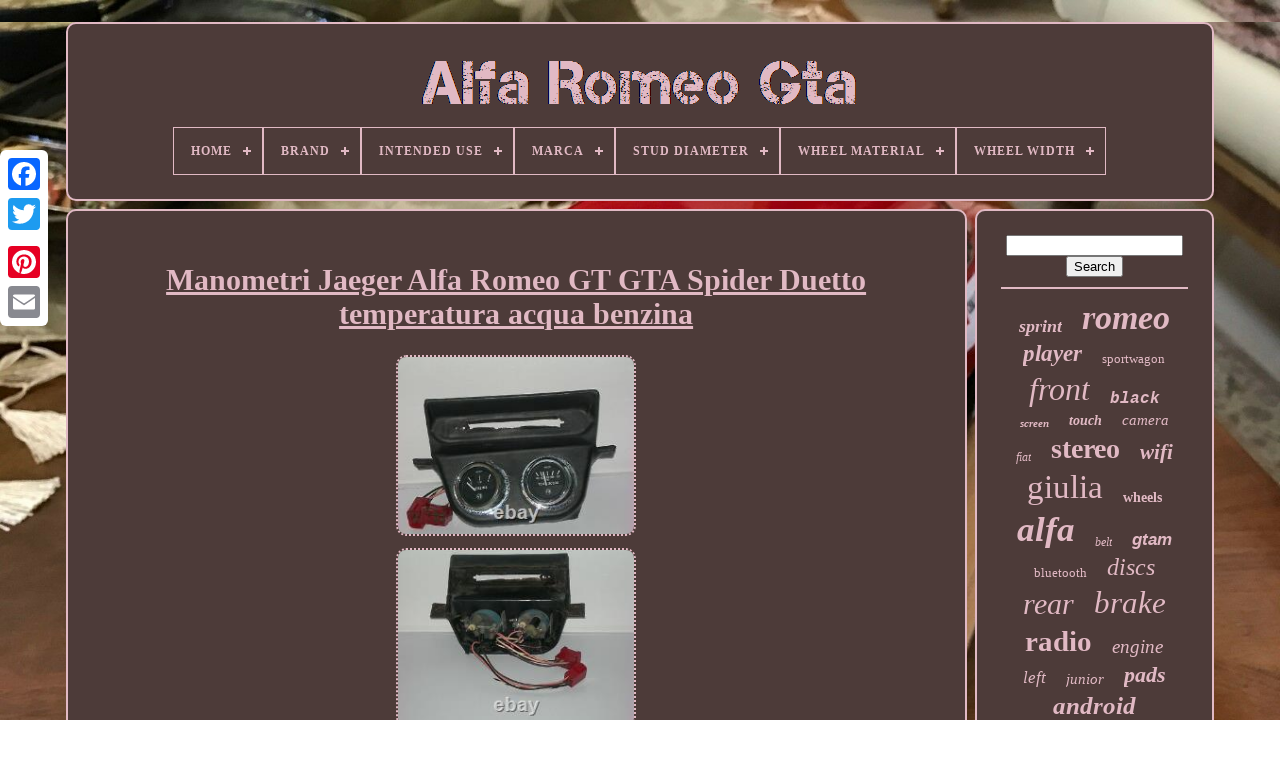

--- FILE ---
content_type: text/html
request_url: https://allalfaromeogta.com/en/manometri-jaeger-alfa-romeo-gt-gta-spider-duetto-temperatura-acqua-benzina.htm
body_size: 4379
content:
 

 <!doctype  html> 

<html> 


	 <head>

  

	
		 <title> 	 	


Manometri Jaeger Alfa Romeo Gt Gta Spider Duetto Temperatura Acqua Benzina  
  </title>	  
	  
	 

<!--\\\\\\\\\\\\\\\\\\\\\\\\\\\\\\\\\\\\\\\\\\\\\\\\\\\\\\\\\\\\\\\\\\\\\\\\\\\\\\\\\\\-->
<link	type="image/png" href="https://allalfaromeogta.com/favicon.png" rel="icon"> 
	
 
 	  
<meta http-equiv="content-type"   content="text/html; charset=UTF-8">

	<meta name="viewport"	content="width=device-width, initial-scale=1">   
	
			 
<link rel="stylesheet" type="text/css"  href="https://allalfaromeogta.com/duzesiv.css">  
 
	


<link  href="https://allalfaromeogta.com/goboh.css"	type="text/css" rel="stylesheet">
 	 

	  	 
<script src="https://code.jquery.com/jquery-latest.min.js"   type="text/javascript">   </script>
 
	   
<script src="https://allalfaromeogta.com/qyzute.js" type="text/javascript">

  </script>  

	 
 	
 	<script   src="https://allalfaromeogta.com/lyti.js" type="text/javascript"> 
</script>	 

	 	
  
 <script async src="https://allalfaromeogta.com/qofij.js"  type="text/javascript"> 
	 </script>  
	   	  	
<script  async src="https://allalfaromeogta.com/rynaryxure.js"	type="text/javascript">  </script> 	
 

	
	
	
  
<script type="text/javascript">	


var a2a_config = a2a_config || {};a2a_config.no_3p = 1;	 
</script>
 	


	
	 
<script type="text/javascript"> 
	window.onload = function ()
	{
		hogoso('xeteko', 'Search', 'https://allalfaromeogta.com/en/search.php');
		laqowa("gawukigup.php","lvayc", "Manometri Jaeger Alfa Romeo Gt Gta Spider Duetto Temperatura Acqua Benzina");
		
		
	}
	 </script>
 
 
	 
</head>
 

  	
	
<!--\\\\\\\\\\\\\\\\\\\\\\\\\\\\\\\\\\\\\\\\\\\\\\\\\\\\\\\\\\\\\\\\\\\\\\\\\\\\\\\\\\\

   BODY

\\\\\\\\\\\\\\\\\\\\\\\\\\\\\\\\\\\\\\\\\\\\\\\\\\\\\\\\\\\\\\\\\\\\\\\\\\\\\\\\\\\-->
<body   data-id="254501759822">
 



				
<div class="a2a_kit a2a_kit_size_32 a2a_floating_style a2a_vertical_style" style="left:0px; top:150px;"> 	
		<a class="a2a_button_facebook"> 
</a>


 		
		   <a class="a2a_button_twitter"> </a>	

				 <a	class="a2a_button_google_plus"> </a> 	 	
 
	 	
		

   

<!--\\\\\\\\\\\\\\\\\\\\\\\\\\\\\\\\\\\\\\\\\\\\\\\\\\\\\\\\\\\\\\\\\\\\\\\\\\\\\\\\\\\
   a
\\\\\\\\\\\\\\\\\\\\\\\\\\\\\\\\\\\\\\\\\\\\\\\\\\\\\\\\\\\\\\\\\\\\\\\\\\\\\\\\\\\-->
<a class="a2a_button_pinterest">
	 	</a>	 	  	
		
 	
<a   class="a2a_button_email"> 
  </a> 

	  </div>	

		 
  <div   id="dijyz">  

   	 
			  <div id="caluv">
 
		 	   
			

 <a  href="https://allalfaromeogta.com/en/"><img  alt="Alfa Romeo Gta"  src="https://allalfaromeogta.com/en/alfa-romeo-gta.gif">   </a>



			
<div id='lyzasahemy' class='align-center'>
<ul>
<li class='has-sub'><a href='https://allalfaromeogta.com/en/'><span>Home</span></a>
<ul>
	<li><a href='https://allalfaromeogta.com/en/all-items-alfa-romeo-gta.htm'><span>All items</span></a></li>
	<li><a href='https://allalfaromeogta.com/en/newest-items-alfa-romeo-gta.htm'><span>Newest items</span></a></li>
	<li><a href='https://allalfaromeogta.com/en/most-viewed-items-alfa-romeo-gta.htm'><span>Most viewed items</span></a></li>
	<li><a href='https://allalfaromeogta.com/en/recent-videos-alfa-romeo-gta.htm'><span>Recent videos</span></a></li>
</ul>
</li>

<li class='has-sub'><a href='https://allalfaromeogta.com/en/brand/'><span>Brand</span></a>
<ul>
	<li><a href='https://allalfaromeogta.com/en/brand/alfa-romeo.htm'><span>Alfa Romeo (275)</span></a></li>
	<li><a href='https://allalfaromeogta.com/en/brand/bbr.htm'><span>Bbr (48)</span></a></li>
	<li><a href='https://allalfaromeogta.com/en/brand/bcsmmcar.htm'><span>Bcsmmcar (45)</span></a></li>
	<li><a href='https://allalfaromeogta.com/en/brand/black-diamond.htm'><span>Black Diamond (31)</span></a></li>
	<li><a href='https://allalfaromeogta.com/en/brand/bosch.htm'><span>Bosch (40)</span></a></li>
	<li><a href='https://allalfaromeogta.com/en/brand/brembo.htm'><span>Brembo (39)</span></a></li>
	<li><a href='https://allalfaromeogta.com/en/brand/ebc.htm'><span>Ebc (29)</span></a></li>
	<li><a href='https://allalfaromeogta.com/en/brand/first-line.htm'><span>First Line (29)</span></a></li>
	<li><a href='https://allalfaromeogta.com/en/brand/fls.htm'><span>Fls (40)</span></a></li>
	<li><a href='https://allalfaromeogta.com/en/brand/fusion.htm'><span>Fusion (53)</span></a></li>
	<li><a href='https://allalfaromeogta.com/en/brand/gates.htm'><span>Gates (57)</span></a></li>
	<li><a href='https://allalfaromeogta.com/en/brand/minichamps.htm'><span>Minichamps (27)</span></a></li>
	<li><a href='https://allalfaromeogta.com/en/brand/mtec-brakes.htm'><span>Mtec Brakes (20)</span></a></li>
	<li><a href='https://allalfaromeogta.com/en/brand/oe-quality.htm'><span>Oe Quality (34)</span></a></li>
	<li><a href='https://allalfaromeogta.com/en/brand/oz-racing.htm'><span>Oz Racing (22)</span></a></li>
	<li><a href='https://allalfaromeogta.com/en/brand/sachs.htm'><span>Sachs (23)</span></a></li>
	<li><a href='https://allalfaromeogta.com/en/brand/skf.htm'><span>Skf (27)</span></a></li>
	<li><a href='https://allalfaromeogta.com/en/brand/tamiya.htm'><span>Tamiya (40)</span></a></li>
	<li><a href='https://allalfaromeogta.com/en/brand/tarox.htm'><span>Tarox (54)</span></a></li>
	<li><a href='https://allalfaromeogta.com/en/brand/tunershop.htm'><span>Tunershop (30)</span></a></li>
	<li><a href='https://allalfaromeogta.com/en/newest-items-alfa-romeo-gta.htm'>Other (2413)</a></li>
</ul>
</li>

<li class='has-sub'><a href='https://allalfaromeogta.com/en/intended-use/'><span>Intended Use</span></a>
<ul>
	<li><a href='https://allalfaromeogta.com/en/intended-use/motorsport.htm'><span>Motorsport (3)</span></a></li>
	<li><a href='https://allalfaromeogta.com/en/intended-use/replacement-part.htm'><span>Replacement Part (192)</span></a></li>
	<li><a href='https://allalfaromeogta.com/en/intended-use/road-motorsport.htm'><span>Road, Motorsport (3)</span></a></li>
	<li><a href='https://allalfaromeogta.com/en/newest-items-alfa-romeo-gta.htm'>Other (3178)</a></li>
</ul>
</li>

<li class='has-sub'><a href='https://allalfaromeogta.com/en/marca/'><span>Marca</span></a>
<ul>
	<li><a href='https://allalfaromeogta.com/en/marca/alfa.htm'><span>Alfa (3)</span></a></li>
	<li><a href='https://allalfaromeogta.com/en/marca/alfa-romeo.htm'><span>Alfa Romeo (76)</span></a></li>
	<li><a href='https://allalfaromeogta.com/en/marca/bbr.htm'><span>Bbr (26)</span></a></li>
	<li><a href='https://allalfaromeogta.com/en/marca/cadamuro.htm'><span>Cadamuro (2)</span></a></li>
	<li><a href='https://allalfaromeogta.com/en/marca/carello.htm'><span>Carello (2)</span></a></li>
	<li><a href='https://allalfaromeogta.com/en/marca/carproject.htm'><span>Carproject (2)</span></a></li>
	<li><a href='https://allalfaromeogta.com/en/marca/default.htm'><span>Default (6)</span></a></li>
	<li><a href='https://allalfaromeogta.com/en/marca/ebc.htm'><span>Ebc (2)</span></a></li>
	<li><a href='https://allalfaromeogta.com/en/marca/fiat.htm'><span>Fiat (2)</span></a></li>
	<li><a href='https://allalfaromeogta.com/en/marca/kw-automotive-gmbh.htm'><span>Kw Automotive Gmbh (6)</span></a></li>
	<li><a href='https://allalfaromeogta.com/en/marca/lancia.htm'><span>Lancia (2)</span></a></li>
	<li><a href='https://allalfaromeogta.com/en/marca/mak.htm'><span>Mak (4)</span></a></li>
	<li><a href='https://allalfaromeogta.com/en/marca/minichamps.htm'><span>Minichamps (9)</span></a></li>
	<li><a href='https://allalfaromeogta.com/en/marca/non-applicabile.htm'><span>Non Applicabile (3)</span></a></li>
	<li><a href='https://allalfaromeogta.com/en/marca/repartocorse.htm'><span>Repartocorse (7)</span></a></li>
	<li><a href='https://allalfaromeogta.com/en/marca/speedline.htm'><span>Speedline (3)</span></a></li>
	<li><a href='https://allalfaromeogta.com/en/marca/tarox.htm'><span>Tarox (15)</span></a></li>
	<li><a href='https://allalfaromeogta.com/en/marca/tecnomodel.htm'><span>Tecnomodel (2)</span></a></li>
	<li><a href='https://allalfaromeogta.com/en/marca/trw.htm'><span>Trw (5)</span></a></li>
	<li><a href='https://allalfaromeogta.com/en/marca/veglia.htm'><span>Veglia (2)</span></a></li>
	<li><a href='https://allalfaromeogta.com/en/newest-items-alfa-romeo-gta.htm'>Other (3197)</a></li>
</ul>
</li>

<li class='has-sub'><a href='https://allalfaromeogta.com/en/stud-diameter/'><span>Stud Diameter</span></a>
<ul>
	<li><a href='https://allalfaromeogta.com/en/stud-diameter/100.htm'><span>100 (38)</span></a></li>
	<li><a href='https://allalfaromeogta.com/en/stud-diameter/100-112.htm'><span>100 / 112 (20)</span></a></li>
	<li><a href='https://allalfaromeogta.com/en/stud-diameter/100-114-3.htm'><span>100 / 114.3 (2)</span></a></li>
	<li><a href='https://allalfaromeogta.com/en/stud-diameter/100-120.htm'><span>100 / 120 (4)</span></a></li>
	<li><a href='https://allalfaromeogta.com/en/stud-diameter/100-mm.htm'><span>100 Mm (14)</span></a></li>
	<li><a href='https://allalfaromeogta.com/en/stud-diameter/98-mm.htm'><span>98 Mm (3)</span></a></li>
	<li><a href='https://allalfaromeogta.com/en/newest-items-alfa-romeo-gta.htm'>Other (3295)</a></li>
</ul>
</li>

<li class='has-sub'><a href='https://allalfaromeogta.com/en/wheel-material/'><span>Wheel Material</span></a>
<ul>
	<li><a href='https://allalfaromeogta.com/en/wheel-material/alloy.htm'><span>Alloy (2)</span></a></li>
	<li><a href='https://allalfaromeogta.com/en/wheel-material/aluminium.htm'><span>Aluminium (10)</span></a></li>
	<li><a href='https://allalfaromeogta.com/en/wheel-material/aluminum.htm'><span>Aluminum (2)</span></a></li>
	<li><a href='https://allalfaromeogta.com/en/wheel-material/metal-alloy.htm'><span>Metal Alloy (5)</span></a></li>
	<li><a href='https://allalfaromeogta.com/en/newest-items-alfa-romeo-gta.htm'>Other (3357)</a></li>
</ul>
</li>

<li class='has-sub'><a href='https://allalfaromeogta.com/en/wheel-width/'><span>Wheel Width</span></a>
<ul>
	<li><a href='https://allalfaromeogta.com/en/wheel-width/6-5.htm'><span>6.5 (3)</span></a></li>
	<li><a href='https://allalfaromeogta.com/en/wheel-width/7-5.htm'><span>7.5 (5)</span></a></li>
	<li><a href='https://allalfaromeogta.com/en/wheel-width/7-5j.htm'><span>7.5j (10)</span></a></li>
	<li><a href='https://allalfaromeogta.com/en/wheel-width/8-0j.htm'><span>8.0j (20)</span></a></li>
	<li><a href='https://allalfaromeogta.com/en/wheel-width/8-5j.htm'><span>8.5j (20)</span></a></li>
	<li><a href='https://allalfaromeogta.com/en/newest-items-alfa-romeo-gta.htm'>Other (3318)</a></li>
</ul>
</li>

</ul>
</div>

		
	 </div>	

	

		
 <div id="kymaj">
 	 
			

 	
<!--\\\\\\\\\\\\\\\\\\\\\\\\\\\\\\\\\\\\\\\\\\\\\\\\\\\\\\\\\\\\\\\\\\\\\\\\\\\\\\\\\\\-->
<div  id="zawes"> 
				 
	 <div	id="tejavo">   
</div> 

				<h1 class="[base64]">Manometri Jaeger Alfa Romeo GT GTA Spider Duetto temperatura acqua benzina</h1><br/>

<img class="d2d2h2ho" src="https://allalfaromeogta.com/en/pictures/Manometri-Jaeger-Alfa-Romeo-GT-GTA-Spider-Duetto-temperatura-acqua-benzina-01-uqg.jpg" title="Manometri Jaeger Alfa Romeo GT GTA Spider Duetto temperatura acqua benzina" alt="Manometri Jaeger Alfa Romeo GT GTA Spider Duetto temperatura acqua benzina"/>  
<br/> 

 	
		<img class="d2d2h2ho" src="https://allalfaromeogta.com/en/pictures/Manometri-Jaeger-Alfa-Romeo-GT-GTA-Spider-Duetto-temperatura-acqua-benzina-02-ep.jpg" title="Manometri Jaeger Alfa Romeo GT GTA Spider Duetto temperatura acqua benzina" alt="Manometri Jaeger Alfa Romeo GT GTA Spider Duetto temperatura acqua benzina"/>	 <br/>		
  <br/>

 	 
<img class="d2d2h2ho" src="https://allalfaromeogta.com/en/qiditiza.gif" title="Manometri Jaeger Alfa Romeo GT GTA Spider Duetto temperatura acqua benzina" alt="Manometri Jaeger Alfa Romeo GT GTA Spider Duetto temperatura acqua benzina"/> 
    <img class="d2d2h2ho" src="https://allalfaromeogta.com/en/ryrafani.gif" title="Manometri Jaeger Alfa Romeo GT GTA Spider Duetto temperatura acqua benzina" alt="Manometri Jaeger Alfa Romeo GT GTA Spider Duetto temperatura acqua benzina"/>		<br/> 	 <p>
 	Manometri Jaeger Alfa Romeo GT GTA Spider Duetto temperatura acqua benzina COMPLETI IN BUONO STATO CON PLANCIA DI ALLOGIAMENTO COME DA FOTO. The item "Manometri Jaeger Alfa Romeo GT GTA Spider Duetto temperatura acqua benzina" is in sale since Sunday, February 2, 2020. This item is in the category "Auto e moto\ ricambi e accessori\Auto d'epoca\ ricambi\Alfa Romeo\Impianto elettrico".
</p>

   The seller is "mammaenza38" and is located in Genova. This item can be shipped worldwide.  <br/>


<img class="d2d2h2ho" src="https://allalfaromeogta.com/en/qiditiza.gif" title="Manometri Jaeger Alfa Romeo GT GTA Spider Duetto temperatura acqua benzina" alt="Manometri Jaeger Alfa Romeo GT GTA Spider Duetto temperatura acqua benzina"/> 
    <img class="d2d2h2ho" src="https://allalfaromeogta.com/en/ryrafani.gif" title="Manometri Jaeger Alfa Romeo GT GTA Spider Duetto temperatura acqua benzina" alt="Manometri Jaeger Alfa Romeo GT GTA Spider Duetto temperatura acqua benzina"/>	  
<br/>  

				
				   <script	type="text/javascript">
					zijor();
				 </script>	
	

			
				 		
  	
<!--\\\\\\\\\\\\\\\\\\\\\\\\\\\\\\\\\\\\\\\\\\\\\\\\\\\\\\\\\\\\\\\\\\\\\\\\\\\\\\\\\\\-->
<div  style="margin:10px auto;width:200px;" class="a2a_kit a2a_kit_size_32 a2a_default_style">

					 	
	<a class="a2a_button_facebook">
 </a> 	
						 	
	   <a	class="a2a_button_twitter">
 

</a>


					   <a class="a2a_button_google_plus"> </a>
					
<!--\\\\\\\\\\\\\\\\\\\\\\\\\\\\\\\\\\\\\\\\\\\\\\\\\\\\\\\\\\\\\\\\\\\\\\\\\\\\\\\\\\\-->
<a	class="a2a_button_pinterest">  
</a> 
 	
					



 
<a  class="a2a_button_email">  
  </a>	
				 
		 </div>
 
					
				
			 

</div> 	

 
			 <div   id="zifesy">
  
				
					 
	<div  id="xeteko"> 	 
					 


<!--\\\\\\\\\\\\\\\\\\\\\\\\\\\\\\\\\\\\\\\\\\\\\\\\\\\\\\\\\\\\\\\\\\\\\\\\\\\\\\\\\\\-->
<hr>
  
				
		

 </div>	 
  

				 	
  <div	id="gogiduv"> 
 	
</div> 		
				
					 
  <div id="tyloducej"> 
					<a style="font-family:Geneva;font-size:18px;font-weight:bold;font-style:italic;text-decoration:none" href="https://allalfaromeogta.com/en/zefus/sprint.htm">sprint</a><a style="font-family:Desdemona;font-size:34px;font-weight:bolder;font-style:italic;text-decoration:none" href="https://allalfaromeogta.com/en/zefus/romeo.htm">romeo</a><a style="font-family:Erie;font-size:23px;font-weight:bold;font-style:oblique;text-decoration:none" href="https://allalfaromeogta.com/en/zefus/player.htm">player</a><a style="font-family:Chicago;font-size:13px;font-weight:normal;font-style:normal;text-decoration:none" href="https://allalfaromeogta.com/en/zefus/sportwagon.htm">sportwagon</a><a style="font-family:Charcoal;font-size:32px;font-weight:lighter;font-style:oblique;text-decoration:none" href="https://allalfaromeogta.com/en/zefus/front.htm">front</a><a style="font-family:Courier;font-size:16px;font-weight:bolder;font-style:oblique;text-decoration:none" href="https://allalfaromeogta.com/en/zefus/black.htm">black</a><a style="font-family:Wide Latin;font-size:11px;font-weight:bold;font-style:italic;text-decoration:none" href="https://allalfaromeogta.com/en/zefus/screen.htm">screen</a><a style="font-family:MS LineDraw;font-size:14px;font-weight:bolder;font-style:italic;text-decoration:none" href="https://allalfaromeogta.com/en/zefus/touch.htm">touch</a><a style="font-family:Century Schoolbook;font-size:15px;font-weight:lighter;font-style:italic;text-decoration:none" href="https://allalfaromeogta.com/en/zefus/camera.htm">camera</a><a style="font-family:Century Schoolbook;font-size:12px;font-weight:lighter;font-style:oblique;text-decoration:none" href="https://allalfaromeogta.com/en/zefus/fiat.htm">fiat</a><a style="font-family:Times New Roman;font-size:28px;font-weight:bolder;font-style:normal;text-decoration:none" href="https://allalfaromeogta.com/en/zefus/stereo.htm">stereo</a><a style="font-family:Bookman Old Style;font-size:21px;font-weight:bolder;font-style:oblique;text-decoration:none" href="https://allalfaromeogta.com/en/zefus/wifi.htm">wifi</a><a style="font-family:Old English Text MT;font-size:33px;font-weight:lighter;font-style:normal;text-decoration:none" href="https://allalfaromeogta.com/en/zefus/giulia.htm">giulia</a><a style="font-family:Old English Text MT;font-size:14px;font-weight:bold;font-style:normal;text-decoration:none" href="https://allalfaromeogta.com/en/zefus/wheels.htm">wheels</a><a style="font-family:Script MT Bold;font-size:35px;font-weight:bold;font-style:oblique;text-decoration:none" href="https://allalfaromeogta.com/en/zefus/alfa.htm">alfa</a><a style="font-family:Micro;font-size:12px;font-weight:normal;font-style:oblique;text-decoration:none" href="https://allalfaromeogta.com/en/zefus/belt.htm">belt</a><a style="font-family:Helvetica;font-size:17px;font-weight:bolder;font-style:oblique;text-decoration:none" href="https://allalfaromeogta.com/en/zefus/gtam.htm">gtam</a><a style="font-family:Old English Text MT;font-size:13px;font-weight:lighter;font-style:normal;text-decoration:none" href="https://allalfaromeogta.com/en/zefus/bluetooth.htm">bluetooth</a><a style="font-family:Arial Rounded MT Bold;font-size:24px;font-weight:lighter;font-style:italic;text-decoration:none" href="https://allalfaromeogta.com/en/zefus/discs.htm">discs</a><a style="font-family:Braggadocio;font-size:30px;font-weight:normal;font-style:italic;text-decoration:none" href="https://allalfaromeogta.com/en/zefus/rear.htm">rear</a><a style="font-family:Albertus Extra Bold;font-size:31px;font-weight:normal;font-style:oblique;text-decoration:none" href="https://allalfaromeogta.com/en/zefus/brake.htm">brake</a><a style="font-family:DawnCastle;font-size:29px;font-weight:bold;font-style:normal;text-decoration:none" href="https://allalfaromeogta.com/en/zefus/radio.htm">radio</a><a style="font-family:GV Terminal;font-size:19px;font-weight:normal;font-style:oblique;text-decoration:none" href="https://allalfaromeogta.com/en/zefus/engine.htm">engine</a><a style="font-family:GilbertUltraBold;font-size:17px;font-weight:lighter;font-style:italic;text-decoration:none" href="https://allalfaromeogta.com/en/zefus/left.htm">left</a><a style="font-family:Humanst521 Cn BT;font-size:15px;font-weight:lighter;font-style:italic;text-decoration:none" href="https://allalfaromeogta.com/en/zefus/junior.htm">junior</a><a style="font-family:Lansbury;font-size:22px;font-weight:bold;font-style:oblique;text-decoration:none" href="https://allalfaromeogta.com/en/zefus/pads.htm">pads</a><a style="font-family:MS LineDraw;font-size:25px;font-weight:bolder;font-style:oblique;text-decoration:none" href="https://allalfaromeogta.com/en/zefus/android.htm">android</a><a style="font-family:Zap Chance;font-size:26px;font-weight:lighter;font-style:normal;text-decoration:none" href="https://allalfaromeogta.com/en/zefus/genuine.htm">genuine</a><a style="font-family:Matura MT Script Capitals;font-size:27px;font-weight:bold;font-style:normal;text-decoration:none" href="https://allalfaromeogta.com/en/zefus/wheel.htm">wheel</a><a style="font-family:Garamond;font-size:18px;font-weight:lighter;font-style:oblique;text-decoration:none" href="https://allalfaromeogta.com/en/zefus/exhaust.htm">exhaust</a><a style="font-family:Sonoma Italic;font-size:19px;font-weight:bold;font-style:italic;text-decoration:none" href="https://allalfaromeogta.com/en/zefus/alloy.htm">alloy</a><a style="font-family:MS LineDraw;font-size:16px;font-weight:bolder;font-style:oblique;text-decoration:none" href="https://allalfaromeogta.com/en/zefus/timing.htm">timing</a><a style="font-family:Bodoni MT Ultra Bold;font-size:11px;font-weight:bolder;font-style:oblique;text-decoration:none" href="https://allalfaromeogta.com/en/zefus/right.htm">right</a><a style="font-family:Trebuchet MS;font-size:10px;font-weight:normal;font-style:normal;text-decoration:none" href="https://allalfaromeogta.com/en/zefus/fits.htm">fits</a><a style="font-family:Georgia;font-size:20px;font-weight:bolder;font-style:italic;text-decoration:none" href="https://allalfaromeogta.com/en/zefus/spider.htm">spider</a>  
				 
  </div>
  

			
			 </div>    	
	
		

</div>

	
		

	<div id="fogu">   	
		
			 	
 
<ul> 


				 	
  	 <li>
						<a	href="https://allalfaromeogta.com/en/">
Home

 </a> 
    
				</li>
				
 <li>	  
						<a href="https://allalfaromeogta.com/en/contact.php">
 Contact </a>
				 
	</li> 
				<li> 	
					   <a href="https://allalfaromeogta.com/en/privacy.htm">
	



Privacy Policies	</a>
	
 

				  </li>
 	 
				<li>	
					

 <a href="https://allalfaromeogta.com/en/tos.htm">


 
Service Agreement  	
 </a>

				</li> 
				    <li>  

					<a	href="https://allalfaromeogta.com/?l=en">	 
EN
 </a>
					&nbsp;
						<a  href="https://allalfaromeogta.com/?l=fr">

	 	  FR   

 </a> 
				 </li>

				
				
				


<div   class="a2a_kit a2a_kit_size_32 a2a_default_style" style="margin:10px auto;width:200px;">
 

					 	<a class="a2a_button_facebook"> </a>	


					<a   class="a2a_button_twitter">
 </a>
  
					 		<a class="a2a_button_google_plus"> 	 </a>

					
<a   class="a2a_button_pinterest"></a>
       	
					
 
<!--\\\\\\\\\\\\\\\\\\\\\\\\\\\\\\\\\\\\\\\\\\\\\\\\\\\\\\\\\\\\\\\\\\\\\\\\\\\\\\\\\\\-->
<a class="a2a_button_email">
 		
 	</a> 
	  

				 		 </div>	
				
			   </ul>	   
			
		</div> 

	</div> 

   	  <script type="text/javascript" src="//static.addtoany.com/menu/page.js">	
	</script>


 	

	
 </body> 				
	
</HTML>